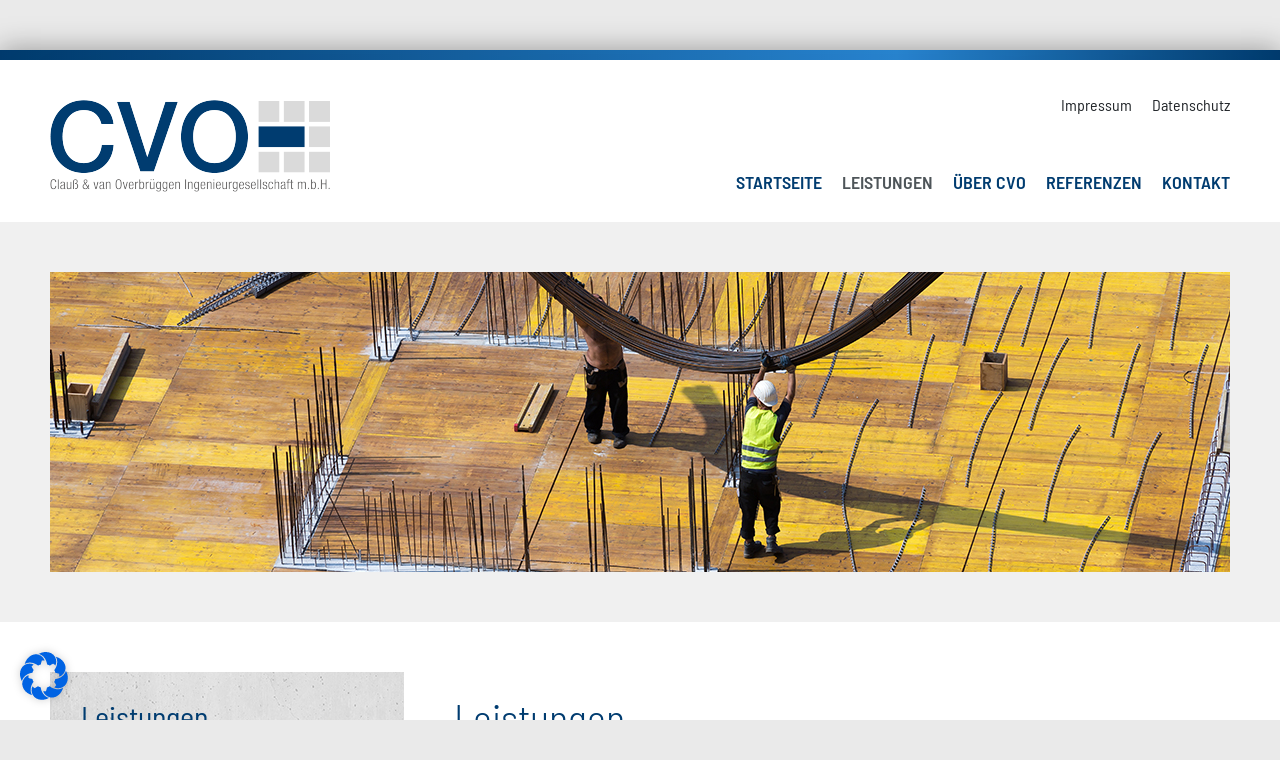

--- FILE ---
content_type: text/css
request_url: https://www.cvo-statik.de/wp-content/themes/cvo-statik/style.css
body_size: 58046
content:
/*
Theme Name: CVO Statik
Theme URI: http://www.cvo-statik.de/
Author: SIGN+DESIGN Werbeagentur
Author URI: https://www.signunddesign.com/
Description: Wozu lange um den „heißen Brei“ reden: Unser Ziel ist Ihr Erfolg! Denn nur erfolgreiche Kunden sind auf Dauer glückliche Kunden. Und um Sie glücklich zu machen, richten wir unsere Energie auf Ihren stimmigen Auftritt und die Entwicklung zielführender Kommunikationsmaßnahmen. Werbung darf bei uns Spaß machen und ist trotzdem niemals Selbstzweck. Was zählt ist Ihr Erfolg! Die Früchte unserer Bemühungen: treue, langjährige Kunden und zahlreiche Weiterempfehlungen – mit ein Grund dafür, dass viele unserer Kunden aus dem Bereich Immobilien stammen. Und hier liegt auch seit über 20 Jahren ein Schwerpunkt unserer Arbeit.
Version: 2.1
*/@charset "UTF-8";

/*Global Reset*/
body,html,h1,h2,h3,h4,h5,h6,p,ul,ol,li{padding:0;margin:0;}
body,html{overflow-x:hidden;width:100%;-webkit-font-smoothing:antialiased;-webkit-overflow-scrolling:touch;}
article,aside,details,figcaption,figure,footer,header,hgroup,menu,nav,section{display:block;}
a{outline:none !important;text-decoration:none;}
ol,ul,li{list-style:none;}
p {cursor:text;}
img{-ms-interpolation-mode:bicubic; vertical-align: bottom;}

/* Globals */
.cf {zoom:1;}
.cf:before,
.cf:after {content:""; display:table;}
.cf:after {clear:both;}

/* barlow-semi-condensed-300 - latin */
@font-face {
	font-family: 'Barlow Semi Condensed';
	font-style: normal;
	font-weight: 300;
	src: url('assets/fonts/barlow-semi-condensed-v14-latin-300.eot'); /* IE9 Compat Modes */
	src: local(''),
	url('assets/fonts/barlow-semi-condensed-v14-latin-300.eot?#iefix') format('embedded-opentype'), /* IE6-IE8 */
	url('assets/fonts/barlow-semi-condensed-v14-latin-300.woff2') format('woff2'), /* Super Modern Browsers */
	url('assets/fonts/barlow-semi-condensed-v14-latin-300.woff') format('woff'), /* Modern Browsers */
	url('assets/fonts/barlow-semi-condensed-v14-latin-300.ttf') format('truetype'), /* Safari, Android, iOS */
	url('assets/fonts/barlow-semi-condensed-v14-latin-300.svg#BarlowSemiCondensed') format('svg'); /* Legacy iOS */
}
/* barlow-semi-condensed-regular - latin */
@font-face {
	font-family: 'Barlow Semi Condensed';
	font-style: normal;
	font-weight: 400;
	src: url('assets/fonts/barlow-semi-condensed-v14-latin-regular.eot'); /* IE9 Compat Modes */
	src: local(''),
	url('assets/fonts/barlow-semi-condensed-v14-latin-regular.eot?#iefix') format('embedded-opentype'), /* IE6-IE8 */
	url('assets/fonts/barlow-semi-condensed-v14-latin-regular.woff2') format('woff2'), /* Super Modern Browsers */
	url('assets/fonts/barlow-semi-condensed-v14-latin-regular.woff') format('woff'), /* Modern Browsers */
	url('assets/fonts/barlow-semi-condensed-v14-latin-regular.ttf') format('truetype'), /* Safari, Android, iOS */
	url('assets/fonts/barlow-semi-condensed-v14-latin-regular.svg#BarlowSemiCondensed') format('svg'); /* Legacy iOS */
}
/* barlow-semi-condensed-600 - latin */
@font-face {
	font-family: 'Barlow Semi Condensed';
	font-style: normal;
	font-weight: 600;
	src: url('assets/fonts/barlow-semi-condensed-v14-latin-600.eot'); /* IE9 Compat Modes */
	src: local(''),
	url('assets/fonts/barlow-semi-condensed-v14-latin-600.eot?#iefix') format('embedded-opentype'), /* IE6-IE8 */
	url('assets/fonts/barlow-semi-condensed-v14-latin-600.woff2') format('woff2'), /* Super Modern Browsers */
	url('assets/fonts/barlow-semi-condensed-v14-latin-600.woff') format('woff'), /* Modern Browsers */
	url('assets/fonts/barlow-semi-condensed-v14-latin-600.ttf') format('truetype'), /* Safari, Android, iOS */
	url('assets/fonts/barlow-semi-condensed-v14-latin-600.svg#BarlowSemiCondensed') format('svg'); /* Legacy iOS */
}

html {background: url("assets/bg-wall.png") #eaeaea; background-position: 50% 15px; background-repeat: repeat-x;}
body { width: 100%; max-width: 1280px; margin: 50px auto; display: block; background: #fff; font-family: 'Barlow Semi Condensed', sans-serif; font-weight:300; font-size:18px; line-height:1.5em; color: #333333; box-shadow: 0px 0px 27px 1px rgba(0,0,0,0.34);}

input,
textarea{}
hr{border:none;height:1px;background:#ddd; margin:0 0 50px 0;}

a{color: #003c70;}
a:hover{text-decoration:none;}
ul,
ol,
p {margin-bottom: 1.5em; }

h1{color: #003c70; font-size:40px; margin:0 0 1em 0; font-weight: 300; line-height: 1em;}
h2{color: #003c70; font-size:30px; margin:0 0 1em 0;}
h3{color: #003c70; font-size:30px; margin:0 0 1em 0; font-weight: 400;}

.wrp {width: 100%; max-width:1180px; margin:auto; position:relative;}

header {position: relative; }

.topbar {width: 100%; max-width: 1280px; height: 10px; background: -moz-linear-gradient(left, #003c70 0%, #2989d8 70%, #003c70 100%); background: -webkit-linear-gradient(left, #003c70 0%,#2989d8 70%,#003c70 100%); background: linear-gradient(to right, #003c70 0%,#2989d8 70%,#003c70 100%); filter: progid:DXImageTransform.Microsoft.gradient( startColorstr='#003c70', endColorstr='#003c70',GradientType=1 );}

.stage {width: 100%; padding: 50px 0; background: #f0f0f0;}
.stage .stage-img {box-sizing: border-box; background-repeat: no-repeat; background-size: cover; background-position: center; height: 300px; overflow: hidden; width: 100%;}
.stick_top {transition: all .3s ease-in-out;}


html.scrolled .stick_top {position: fixed; top: 0; z-index: 20; width: 100%; transition: all .3s ease-in-out;}

.ipadding {padding: 0 20px; box-sizing: border-box;}

@media (max-width: 1280px){
	.wrp { padding: 0 50px; box-sizing: border-box; max-width: none;}
}

@media (max-width: 1024px){
	body {margin: 0 auto;}
}

@media (max-width: 1000px){
	.wrp {padding: 18px 20px!important;}
	.stage .stage-img {padding: 0;}
}

@media (max-width: 767px){
	.stage .stage-img {padding: 20px 0;}
}


/* ########## Mainnav ########## */
#mainnav{width: 100%; background:#fff; max-width:1280px; box-shadow:0 0 150px rgba(0,0,0,0.1); transition: all .3s ease-in-out; height:162px; box-sizing: border-box;}
#mainnav .wrp {padding:40px 0 30px 0;}
#mainnav a.logo{width: 280px; float:left; display:block; -webkit-transform:translateX(-10px); transform:translateX(-10px); transition: all .3s ease-in-out;}
#mainnav a.logo img{width:100%;height:auto;}
@media (max-width:1700px){
	#mainnav{left:0;right:0;margin:0;width:100%;}
}
@media (min-width: 1001px){
	#mainnav ul.cf.infonav {padding: 0; position: absolute; top: 20px; right: 0; transition: all .3s ease;}
	#mainnav ul.cf.infonav > li > a{ display:block; color: #212529; padding:10px; line-height:30px; -webkit-transition: color .2s ease-in-out; transition:color .2s ease-in-out; text-transform: none; font-weight: 500!important; font-size: 16px;}
	html.scrolled #mainnav ul.cf.infonav {opacity: 0;}
	html.scrolled #mainnav .wrp {padding:17px 0 30px 0;}
	#mainnav ul {margin: 0; }
	#mainnav ul.cf li.back{display:none;}

	#mainnav ul.cf { position: absolute; bottom: 15px; right: 0; padding-left: 25px; transform:translateX(10px); transition: all .3s ease-in-out; box-sizing: border-box;}
	html.scrolled #mainnav ul.cf {position: absolute; position: absolute; bottom: 40px; right: 0;}

	#mainnav ul.cf > li{float:left;}
	#mainnav ul.cf > li > a{display:block; color: #003c70; padding:10px; line-height:30px; -webkit-transition: color .2s ease-in-out; transition:color .2s ease-in-out; text-transform: uppercase; font-weight: 600!important; font-size: 18px;}
	#mainnav ul.cf > li > a:hover, #mainnav ul.cf > li.current-menu-item > a{color: #4e5559;}
	#mainnav ul.cf > li > ul{display:none;}
	#mainnav ul.cf > li:hover > ul{display:block;}
	#mainnav .mobile{display:none;}
	html.scrolled #mainnav {height: 100px; display: flex; align-items: center; transition: all .3s ease-in-out;}
	html.scrolled #mainnav a.logo{ padding:10px; width:150px;}
	html.scrolled .stage {margin-top: 172px;}
}
@media (max-width: 1280px) {
	#mainnav ul.cf,
	#mainnav ul.cf.infonav {right: 50px;}
}

@media (min-width: 1000px) and (max-width: 1280px) {
	#mainnav a.logo {padding-left: 60px;}
}

@media (max-width: 1000px){
	html.mainnav-open .infonav {display: none;}
	#mainnav a.logo{width:150px;}
	#mainnav .mainnav{position:fixed;z-index:3;top:0;right:0;bottom:0;width:400px;background:#fff;-webkit-transform:translateX(100%);transform:translateX(100%);-webkit-transition:-webkit-transform .3s ease-in-out, box-shadow .7s ease-in-out;transition:transform .3s ease-in-out, box-shadow .7s ease-in-out;overflow-y:scroll;-webkit-overflow-scrolling:touch;}
	#mainnav{height:80px;}
	body.withtopbar #mainnav{height:120px;}
	#toggle-mainnav{width:50px;height:50px;background: #003c70;position:fixed; top:22px; right:5%; z-index:4; border-radius:3px;cursor:pointer;-webkit-transition:right .3s ease-in-out, top .3s ease-in-out;transition:right .3s ease-in-out, top .3s ease-in-out;}
	body.withtopbar #toggle-mainnav{top:55px;}
	html.mainnav-open body.withtopbar #toggle-mainnav{top:15px;}
	html.mainnav-open #toggle-mainnav{right:15px; top: 16px!important;}
	html.mainnav-open, html.mainnav-open body{overflow:hidden;}
	html.mainnav-open #mainnav .mainnav{-webkit-transform:none;transform:none;box-shadow:0 0 150px rgba(0,0,0,0.3);}
	#mainnav ul.cf{margin-top:80px;border-top:1px solid #eee;}
	#mainnav .mainnav.hidden{overflow:hidden;pointer-events:none;}
	#mainnav ul.cf > li > ul{position:fixed;top:0;z-index:2;right:0;bottom:0;width:380px;background:#fff;padding-top:80px;-webkit-transform:translateX(100%);transform:translateX(100%);-webkit-transition:-webkit-transform .3s ease-in-out, box-shadow .3s ease-in-out;transition:transform .3s ease-in-out, box-shadow .3s ease-in-out;overflow-y:scroll;-webkit-overflow-scrolling:touch;}
	#mainnav ul.cf > li.open > ul{-webkit-transform:none;transform:none;box-shadow:0 0 50px rgba(0,0,0,0.3);pointer-events:auto;}
	#mainnav ul.cf li a{display:block;color:#555;padding:10px 20px;border-bottom:1px solid #eee;}
	#mainnav ul.cf li.back a{background:#eee;padding:5px 0 5px 30px;text-transform:uppercase;font-weight:bold;font-size:13px;position:relative;border-bottom-color:#ddd;border-top:1px solid #ddd;}
	#mainnav ul.cf li.back a:before{content:'';position:absolute;top:50%;left:15px;border:4px solid transparent;border-right-color:#555;width:0;height:0;margin-top:-4px;}
	#mainnav ul.cf > li.menu-item-has-children > a{position:relative;}
	#mainnav ul.cf > li.menu-item-has-children > a:before{content:'';position:absolute;top:50%;right:5%;border:4px solid transparent;border-left-color:#555;width:0;height:0;margin-top:-4px;}
	#mainnav ul.cf li a:hover{background:#f9f9f9;}
	#mainnav ul.cf li.back a:hover{background:#e9e9e9;}
	#mainnav-overlay{position:fixed;z-index:2;top:0;right:0;bottom:0;left:0;background:rgba(0,0,0,0);cursor:pointer;-webkit-transform:translateX(-100%);transform:translateX(-100%);-webkit-transition:-webkit-transform 0s .5s, background .2s ease-in-out;transition:transform 0s .5s, background .2s ease-in-out;}
	html.mainnav-open #mainnav-overlay{-webkit-transform:none;transform:none;background:rgba(0,0,0,0.8);-webkit-transition:-webkit-transform 0s, background .5s ease-in-out;transition:transform 0s, background .5s ease-in-out;}
	#mainnav .mobile{display:block;}
	#mainnav .buttons{position:fixed;top:15px;right:73px;z-index:5;}
	#mainnav .head{opacity:0;position:fixed;background:#fff;top:0;right:0;height:80px;width:400px;z-index:4;padding:15px 0 0 20px;box-sizing:border-box;box-shadow:0 0 10px rgba(0,0,0,0.1);font-size:24px;font-weight:300;line-height:50px;-webkit-transition:opacity .7s ease-in-out;transition:opacity .7s ease-in-out;}
	html.mainnav-open #mainnav .head{opacity:1;}
	#mainnav .buttons a{opacity:0;display:block;width:50px;height:50px;background:#eee;float:left;margin-left:8px;border-radius:3px;}
	#mainnav .buttons a:nth-child(1) svg{display:block;width:26px;height:26px;margin:12px;}
	#mainnav .buttons a:nth-child(2) svg{display:block;width:30px;height:30px;margin:10px;}
	#mainnav .buttons a:nth-child(2){-webkit-transition:opacity .5s .3s ease-in-out;transition:opacity .5s .3s ease-in-out;}
	#mainnav .buttons a:nth-child(1){-webkit-transition:opacity .5s .5s ease-in-out;transition:opacity .5s .5s ease-in-out;}
	html.mainnav-open #mainnav .buttons a{opacity:1;}
	#mainnav .contact{padding:20px 15px 20px 20px;font-size:16xpx;line-height:20px;}
	#mainnav .contact p{margin:10px 0;}
	#mainnav .contact a{color:#555;border-bottom:1px solid #ddd;}
}
@media (max-width: 470px){
	#mainnav .head, #mainnav .mainnav{width:350px;}
	#mainnav ul.cf > li > ul{width:335px;}
}
#toggle-mainnav .icon{width:40px;height:40px;display:block;cursor:pointer;position:relative;margin:5px;}
#toggle-mainnav .icon:before, html.mainnav-open #toggle-mainnav .icon:before{content:'';position:absolute;top:50%;margin-top:-1px;width:40px;height:2px;border-radius:2px;background:#fff;}
#toggle-mainnav .icon:before{-webkit-animation:animationOneReverse 1s ease forwards;animation:animationOneReverse 1s ease forwards;}
@-webkit-keyframes animationOneReverse{0%{-webkit-transform:rotate(315deg);transform:rotate(315deg);}25%{-webkit-transform:rotate(360deg);transform:rotate(360deg);}50%,100%{-webkit-transform:rotate(0deg);transform:rotate(0deg);}}
@keyframes animationOneReverse{0%{-webkit-transform:rotate(315deg);transform:rotate(315deg);}25%{-webkit-transform:rotate(360deg);transform:rotate(360deg);}50%,100%{-webkit-transform:rotate(0deg);transform:rotate(0deg);}}
html.mainnav-open #toggle-mainnav .icon:before{-webkit-animation:animationOne 1s ease forwards;animation:animationOne 1s ease forwards;}
@-webkit-keyframes animationOne{0%,50%{-webkit-transform:rotate(0deg);transform:rotate(0deg);}75%{-webkit-transform:rotate(360deg);transform:rotate(360deg);}100%{-webkit-transform:rotate(315deg);transform:rotate(315deg);}}
@keyframes animationOne{0%,50%{-webkit-transform:rotate(0deg);transform:rotate(0deg);}75%{-webkit-transform:rotate(360deg);transform:rotate(360deg);}100%{-webkit-transform:rotate(315deg);transform:rotate(315deg);}}
#toggle-mainnav .icon:after, html.mainnav-open #toggle-mainnav .icon:after{content:'';position:absolute;top:50%;margin-top:-1px;width:40px;height:2px;border-radius:2px;background:#fff;}
#toggle-mainnav .icon:after{-webkit-animation:animationTwoReverse 1s ease forwards;animation:animationTwoReverse 1s ease forwards;}
@-webkit-keyframes animationTwoReverse{0%{-webkit-transform:rotate(405deg);transform:rotate(405deg);}25%{-webkit-transform:rotate(450deg);transform:rotate(450deg);}50%,100%{-webkit-transform:rotate(0deg);transform:rotate(0deg);}}
@keyframes animationTwoReverse{0%{-webkit-transform:rotate(405deg);transform:rotate(405deg);}25%{-webkit-transform:rotate(450deg);transform:rotate(450deg);}50%,100%{-webkit-transform:rotate(0deg);transform:rotate(0deg);}}
html.mainnav-open #toggle-mainnav .icon:after{-webkit-animation:animationTwo 1s ease forwards;animation:animationTwo 1s ease forwards;}
@-webkit-keyframes animationTwo{0%,50%{-webkit-transform:rotate(0deg);transform:rotate(0deg);}75%{-webkit-transform:rotate(450deg);transform:rotate(450deg);}100%{-webkit-transform:rotate(405deg);transform:rotate(405deg);}}
@keyframes animationTwo{0%,50%{-webkit-transform:rotate(0deg);transform:rotate(0deg);}75%{-webkit-transform:rotate(450deg);transform:rotate(450deg);}100%{-webkit-transform:rotate(405deg);transform:rotate(405deg);}}
.burger:before{content:'';position:absolute;top:8px;width:40px;height:2px;border-radius:2px;background:#fafafa;-webkit-animation:animationBurgerTopReverse 1s ease forwards;animation:animationBurgerTopReverse 1s ease forwards;}
@-webkit-keyframes animationBurgerTopReverse{0%,50%{-webkit-transform:translateY(11px);transform:translateY(11px);opacity:0;}51%{-webkit-transform:translateY(11px);transform:translateY(11px);opacity:1;}100%{-webkit-transform:translateY(0px);transform:translateY(0px);opacity:1;}}
@keyframes animationBurgerTopReverse{0%,50%{-webkit-transform:translateY(11px);transform:translateY(11px);opacity:0;}51%{-webkit-transform:translateY(11px);transform:translateY(11px);opacity:1;}100%{-webkit-transform:translateY(0px);transform:translateY(0px);opacity:1;}}
html.mainnav-open .burger:before{-webkit-animation:animationBurgerTop 1s ease forwards;animation:animationBurgerTop 1s ease forwards;}
@-webkit-keyframes animationBurgerTop{0%{-webkit-transform:translateY(0px);transform:translateY(0px);opacity:1;}50%{-webkit-transform:translateY(11px);transform:translateY(11px);opacity:1;}51%,100%{-webkit-transform:translateY(11px);transform:translateY(11px);opacity:0;}}
@keyframes animationBurgerTop{0%{-webkit-transform:translateY(0px);transform:translateY(0px);opacity:1;}50%{-webkit-transform:translateY(11px);transform:translateY(11px);opacity:1;}51%,100%{-webkit-transform:translateY(11px);transform:translateY(11px);opacity:0;}}
.burger:after{content:'';position:absolute;bottom:8px;width:40px;height:2px;border-radius:2px;background:#fafafa;-webkit-animation:animationBurgerBottomReverse 1s ease forwards;animation:animationBurgerBottomReverse 1s ease forwards;}
@-webkit-keyframes animationBurgerBottomReverse{0%,50%{-webkit-transform:translateY(-12px);transform:translateY(-12px);opacity:0;}51%{-webkit-transform:translateY(-12px);transform:translateY(-12px);opacity:1;}100%{-webkit-transform:translateY(0px);transform:translateY(0px);opacity:1;}}
@keyframes animationBurgerBottomReverse{0%,50%{-webkit-transform:translateY(-12px);transform:translateY(-12px);opacity:0;}51%{-webkit-transform:translateY(-12px);transform:translateY(-12px);opacity:1;}100%{-webkit-transform:translateY(0px);transform:translateY(0px);opacity:1;}}
html.mainnav-open .burger:after{-webkit-animation:animationBurgerBottom 1s ease forwards;animation:animationBurgerBottom 1s ease forwards;}
@-webkit-keyframes animationBurgerBottom{0%{-webkit-transform:translateY(0px);transform:translateY(0px);opacity:1;}50%{-webkit-transform:translateY(-12px);transform:translateY(-12px);opacity:1;}51%,100%{-webkit-transform:translateY(-12px);transform:translateY(-12px);opacity:0;}}
@keyframes animationBurgerBottom{0%{-webkit-transform:translateY(0px);transform:translateY(0px);opacity:1;}50%{-webkit-transform:translateY(-12px);transform:translateY(-12px);opacity:1;}51%,100%{-webkit-transform:translateY(-12px);transform:translateY(-12px);opacity:0;}}


/* ########## Content ########## */
.main {background: #fff; padding: 50px;}
.main .content {width:100%; }
.main .content li {list-style-type: disc; margin-left: 25px;}
.main .content.withsidebar { width: 70%; float: right; padding-left: 50px; box-sizing: border-box; margin-top: 25px;}
.main .sidebar{ width:30%; float:left; background: url("assets/sidebar-bg.jpg"); padding: 31px; background-size: cover; box-sizing: border-box;}
.main .sidebar li {list-style-type: disc; margin-left: 35px;}

/* Responsive */
@media (max-width: 1024px){
	.main .content.withsidebar {width:100%;float:none; padding: 0;}
	.main .sidebar{display:none;}
}


/* ########## Footer ########## */
.footer{background: #f2f2f2;}
.footer .footer_logo{margin: 70px 0; }
.footer .footer_logo img {margin: 0 auto; width: 183px; display: block;}
.footer .footernav-wrp {width: 100%;}
.footer .footernav-wrp a {color: #003c70; -webkit-transition: color .3s ease-in-out; transition:color .3s ease-in-out;}
.footer .footernav-wrp a:hover{color: rgba(78, 85, 89, 0.7);}
.footer .footernav-wrp {width: 100%; position: relative;}
.footer .footernav-wrp ul{text-align: center; position: absolute; left: 50%; transform: translateX(-50%);}
.footer .footernav-wrp ul li{float:left;}
.footer .footernav-wrp ul li a{display:block;text-transform: none; font-size: 18px; font-weight: 400;padding:0 0 0 16px;}
.footer .text{clear:right; font-size:12px; margin:50px 0 70px 0; text-align: center;}
/* Responsive */
@media (max-width: 1000px){
	#footer .logo,
	#footer ul,
	#footer ul li,
	#footer .text{float:none;}
}

@media (max-width: 889px) {
	.footer .footernav-wrp ul {display: none;}
}

/* ########## Text ########## */
.section.text {margin-bottom: calc(50px - 1.5em);}


/* ########## Text+Text ########## */
.section.texttext {margin-bottom: calc(50px - 1.5em);}
.section.texttext .col_left{float:left;width:47.5%;}
.section.texttext .col_right{float:right;width:47.5%;}

/* Responsive */
@media (max-width: 800px){
	.section.texttext .col_left,
	.section.texttext .col_right{float:none;width:100%;}
}

/* ########## Text+Text+Text ########## */
.section.texttexttext {margin-bottom:calc(50px - 1.5em); }
.section.texttexttext .col_left {float:left;width:31%; margin: 0 3.5% 0 0;}
.section.texttexttext .col_center {float:left;width:31%; margin: 0 3.5% 0 0;}
.section.texttexttext .col_right {float:right;width:31%;}

/* Responsive */
@media (max-width: 800px){
	.section.texttexttext .col_left,
	.section.texttexttext .col_center,
	.section.texttexttext .col_right{float:none;width:100%;}
}

/* ########## Referenzen ########## */

.teaser-wrapper .teaserbox {height: 200px; width: 16.8%; background: #003c70; float: left; margin-right: 4%; position: relative; transition: all .3s ease-out; margin-bottom: 50px;}
.teaser-wrapper .teaserbox:nth-child(5n+5) {margin-right: 0;}
.teaser-wrapper .teaserbox span {color: #fff; position: absolute; top: 50%; left: 50%; transform: translate(-50%, -50%); font-size: 18px; font-weight: normal; text-align: center; padding: 10px; box-sizing: border-box;}

.teaser-wrapper .teaserbox:nth-child(1) {background: #003c70;}
.teaser-wrapper .teaserbox:nth-child(2) {background: rgba(0, 60, 112, 0.95);}
.teaser-wrapper .teaserbox:nth-child(3) {background: rgba(0, 60, 112, 0.90);}
.teaser-wrapper .teaserbox:nth-child(4) {background: rgba(0, 60, 112, 0.85);}
.teaser-wrapper .teaserbox:nth-child(5) {background: rgba(0, 60, 112, 0.80);}

.teaser-wrapper .teaserbox:hover {background: rgba(0, 11, 29, 0.75);}

.teaser-wrapper.fourcol .teaserbox {height: 170px!important;}
.teaser-wrapper.fourcol .teaserbox:nth-child(1) {background: #003c70;}
.teaser-wrapper.fourcol .teaserbox:nth-child(2) {background: rgba(0, 60, 112, 0.95);}
.teaser-wrapper.fourcol .teaserbox:nth-child(3) {background: rgba(0, 60, 112, 0.90);}
.teaser-wrapper.fourcol .teaserbox:nth-child(4) {background: rgba(0, 60, 112, 0.85);}
.teaser-wrapper.fourcol .teaserbox:nth-child(5) {background: rgba(0, 60, 112, 0.80);}

.teaser-wrapper.fourcol .teaserbox {height: 200px; width: 22%; background: #003c70; float: left; margin-right: 4%; position: relative; transition: all .3s ease-out; margin-bottom: 50px;}
.teaser-wrapper.fourcol .teaserbox:hover {background: rgba(0, 11, 29, 0.75);}
.teaser-wrapper.fourcol .teaserbox:nth-child(4n+4) {margin-right: 0;}
.teaser-wrapper.fourcol .teaserbox span {color: #fff; position: absolute; top: 50%; left: 50%; transform: translate(-50%, -50%); font-size: 18px; font-weight: normal; text-align: center; padding: 10px; box-sizing: border-box;}



@media (max-width: 1200px){
    .teaser-wrapper .teaserbox {width: 30.6666%;}
    .teaser-wrapper .teaserbox:nth-child(4n+4) {margin-right: 4%;}
    .teaser-wrapper .teaserbox:nth-child(3n+3) {margin-right: 0;}

    .teaser-wrapper.fourcol .teaserbox {width: 48%;}
    .teaser-wrapper.fourcol .teaserbox:nth-child(3n+3) {margin-right: 4%;}
    .teaser-wrapper.fourcol .teaserbox:nth-child(2n+2) {margin-right: 0;}
}

@media (max-width: 500px){
    .teaser-wrapper .teaserbox {width: 48%;}
    .teaser-wrapper .teaserbox:nth-child(3n+3) {margin-right: 4%;}
    .teaser-wrapper .teaserbox:nth-child(2n+2) {margin-right: 0;}
}

.section.referenzen {position: relative;}
.section.referenzen .txt-wrp {position: absolute; left: 270px;}
.section.referenzen .txt-wrp h3 {margin-bottom: 15px; line-height: 35px;}
.section.referenzen .ref-gal {display: flex; align-items: flex-end;}
.section.referenzen .ref-gal li {list-style-type: none; float: left; width: 80px; height: 80px; vertical-align: bottom;}
.section.referenzen .ref-gal li a img {width: 100%; height: 100%;}
.section.referenzen .ref-gal li:first-child {height: 250px; width: 250px; margin-left: 0;}


/* Responsive */

@media (max-width: 700px){
	.section.referenzen .txt-wrp {position: static;}
}

@media (max-width: 800px){
	.icon_text_box {float:none;width:100%;}
	.icon_text_box p {margin-bottom: 1.5em;}
	.icon_teaser h1 {line-height: 1.5em;}
}

@media (max-width: 500px){
	.section.referenzen .ref-gal li {width: 50px; height: 50px;}
	.section.referenzen .ref-gal li:first-child {height: 200px; width: 200px;}
}

/* ########## Image ########## */
.section.image {margin-bottom: 50px;}
.section.image img{display:block;width:100%;height:auto;}

/* ########## Image Slider ########## */
.section.imageslider {margin-bottom: 50px;}
.section.imageslider .rslides_tabs{margin-top:8px;}
.section.imageslider .rslides_tabs li{display:inline-block;}
.section.imageslider .rslides_tabs li a{font-size:0;margin:0 8px 0 0;height:6px;width:40px;background:#ddd;display:block;-webkit-transition:background .3s ease-in-out;transition:background .3s ease-in-out;}
.section.imageslider .rslides_tabs li.rslides_here a{background:#f2920d;-webkit-transition:background .6s ease-in-out;transition:background .6s ease-in-out;}


/* ########## Galerie ########## */
.section.gallery {margin-bottom: calc(50px - 1%);}
.section.gallery .fresco-gallery li{float:left;background:#333;width:11.625%;box-sizing:border-box;position:relative;border-right:1px solid #fff; margin: 0 1% 1% 0; list-style-type: none;}
.section.gallery .fresco-gallery li:nth-child(8n+8) {margin: 0 0 1%  0;}
.section.gallery.halfwidth .fresco-gallery li{width:15.8333333333333%;}
.section.gallery.halfwidth .fresco-gallery li:nth-child(6n+6) {margin: 0 0 1% 0;}
.section.gallery.halfwidth .fresco-gallery li:nth-child(8n+8) {margin: 0 1% 1% 0;}
.section.gallery .fresco-gallery li img{display:block;width:100%;height:auto;}
.section.gallery .fresco-gallery li:after{content:'';display:block;-webkit-transition:background .2s ease-in-out;transition:background .2s ease-in-out;position:absolute;top:0;right:0;bottom:0;left:0;background:rgba(10,10,10,0);z-index:2;pointer-events:none;}
.section.gallery .fresco-gallery li:hover:after{background:rgba(10,10,10,0.2);}
@media (max-width: 1024px){
	.section.gallery .fresco-gallery li{width:15.8333333333333%;}
	.section.gallery .fresco-gallery li:nth-child(6n+6) {margin: 0 0 1% 0;}
	.section.gallery .fresco-gallery li:nth-child(8n+8) {margin: 0 1% 1% 0;}
}
@media (max-width: 720px){
	.section.gallery .fresco-gallery li{width:19.2%;}
	.section.gallery .fresco-gallery li:nth-child(6n+6) {margin: 0 1% 1% 0;}
	.section.gallery .fresco-gallery li:nth-child(5n+5) {margin: 0 0 1% 0;}
}
@media (max-width: 620px){
	.section.gallery .fresco-gallery li{width:24.25%;}
	.section.gallery .fresco-gallery li:nth-child(5n+5) {margin: 0 1% 1% 0;}
	.section.gallery .fresco-gallery li:nth-child(4n+4) {margin: 0 0 1% 0;}
}
@media (max-width: 480px){
	.section.gallery .fresco-gallery li{width:32.66666666666667%;}
	.section.gallery .fresco-gallery li:nth-child(4n+4) {margin: 0 1% 1% 0;}
	.section.gallery .fresco-gallery li:nth-child(3n+3) {margin: 0 0 1% 0;}
}
@media (max-width: 380px){
	.section.gallery .fresco-gallery li{width:49.5%;}
	.section.gallery .fresco-gallery li:nth-child(3n+3) {margin: 0 1% 1% 0;}
	.section.gallery .fresco-gallery li:nth-child(2n+2) {margin: 0 0 1% 0;}
}

/* ########## oEmbed ########## */
.section.embed {margin-bottom: 50px;}
.section.embed .respo-video{position: relative; padding-bottom: 56.25%;	padding-top: 0; margin-bottom: 30px;	height: 0;overflow: hidden;}
.section.embed .respo-video iframe {position: absolute; top: 0; left: 0; width: 100%;	height: 100%;}

/* ########## Maps ########## */
.section.maps {margin-bottom: 50px;}
.section.maps .acf-map {width: 100%; height: 400px; }
.section.maps .acf-map img {max-width: inherit !important;}

/* ########## Accordion ########## */
.section.accordion {margin-bottom: 50px;}
.section.accordion .item-accordion-head {cursor: pointer; background: #f2f2f2; padding: 10px; box-sizing: border-box; border-radius: 3px;}
.section.accordion .item-accordion-btn {width: 26px; height: 26px; background: #d7d7d7; float: right; margin: 0; cursor: pointer; position: relative;}
.section.accordion .item-accordion-btn:before {content: '-'; color: #fff; position: absolute; width: 26px; height: 26px; text-align: center; line-height: 22px; font-size: 24px;}
.section.accordion .item-accordion {margin-bottom: 5px; }
.section.accordion .item-accordion.hidden .item-accordion-btn:before {content: '+'; line-height: 26px;}
.section.accordion .item-accordion.active .item-accordion-btn:before {content: '-'; line-height: 22px; }
.section.accordion .item-accordion.hidden.active .item-accordion-btn:before {content: '-'; line-height: 22px;}
.section.accordion .item-accordion.hidden .item-accordion-content {display: none;}
.section.accordion .item-accordion .item-accordion-content {padding: 1.5em 1.5em 0 1.5em;}

/* ########## Blog ########## */
article.singlepost {}
article.singlepost .post-image {}
article.singlepost .post-image img {width: 100%; height: auto;}


/* ########## Contact Form 7 ########## */
.wpcf7 input,
.wpcf7 textarea{display:block;box-sizing:border-box;width:100%;border:1px solid #ddd;border-radius:2px;padding:5px 10px;outline:none;-webkit-transition:border-color .1s ease-in-out;transition:border-color .1s ease-in-out;}
.wpcf7 input:focus, .wpcf7 textarea:focus{border-color:#aaa;}
.wpcf7 textarea{resize:vertical;height:180px;min-height:120px;max-height:350px;}
.wpcf7 .fieldwrap{margin:0.7em 0;}
.wpcf7 label span.mdtry{color: #003c70;}
.wpcf7 input[type=submit]{background: #003c70;color:#fff;width:auto;cursor:pointer;display:inline-block;border-color: #003c70;}
.wpcf7 span.safe{display:inline-block;font-size:13px;color:#999;margin:0.8em 0 0.8em 2px;}
.wpcf7 .wpcf7-response-output.wpcf7-validation-errors{background:#fbebc8;border-color:#e4cc99;}
.wpcf7 .wpcf7-response-output{margin:1em 0 0 0;border:1px solid;padding:15px;line-height:1.4em;font-size:15px;}
.wpcf7 .wpcf7-not-valid-tip{font-size:11px;text-transform:uppercase;color: #003c70;}


/* ########## Plugins ########## */
/*! http://responsiveslides.com v1.55 by @viljamis */ .rslides{position:relative;list-style:none;overflow:hidden;width:100%;padding:0;margin:0}.rslides li{-webkit-backface-visibility:hidden;position:absolute;display:none;width:100%;left:0;top:0}.rslides li:first-child{position:relative;display:block;float:left}.rslides img{display:block;height:auto;float:left;width:100%;border:0}
/* Fresco */ .fr-overlay,.fr-window{position:fixed;top:0;left:0}.fr-box,.fr-overlay,.fr-overlay-background,.fr-page,.fr-pages,.fr-window{width:100%;height:100%}.fr-hovering-clickable .fr-container,.fr-side{cursor:pointer}.fr-overlay,.fr-overlay [class^=fr-],.fr-spinner,.fr-spinner [class^=fr-],.fr-window,.fr-window [class^=fr-]{box-sizing:border-box}.fr-overlay{z-index:99998}.fr-window{font:13px/20px "Lucida Sans","Lucida Sans Unicode","Lucida Grande",Verdana,Arial,sans-serif;transform:translateZ(0);z-index:99999}.fr-spinner{z-index:100000}.fr-overlay-background{float:left;background:#000;opacity:.9;filter:alpha(opacity=90)}.fr-overlay-ui-fullclick .fr-overlay-background{background:#292929;opacity:1;filter:alpha(opacity=100)}.fr-overlay.fr-mobile-touch,.fr-window.fr-mobile-touch{position:absolute;overflow:visible}.fr-measured{margin:0!important;min-width:0!important;min-height:0!important}.fr-box{position:absolute;top:0;left:0}.fr-pages{position:absolute;overflow:hidden;-webkit-user-select:none;-khtml-user-select:none;-moz-user-select:none;-ms-user-select:none;user-select:none}.fr-info,.fr-position-inside,.fr-position-outside{-webkit-text-size-adjust:none;text-size-adjust:none;-khtml-user-select:text}.fr-page{position:absolute}.fr-container{position:absolute;top:0;left:0;right:0;bottom:0;margin:0;padding:0;text-align:center}.fr-ui-inside .fr-container,.fr-ui-inside.fr-no-sides .fr-container{padding:20px}.fr-ui-outside .fr-container{padding:20px 82px}.fr-ui-outside.fr-no-sides .fr-container{padding:20px 48px}@media all and (max-width:700px) and (orientation:portrait),all and (orientation:landscape) and (max-height:700px){.fr-ui-inside .fr-container,.fr-ui-inside.fr-no-sides .fr-container{padding:12px}.fr-ui-outside .fr-container{padding:12px 72px}.fr-ui-outside.fr-no-sides .fr-container{padding:12px 48px}}@media all and (max-width:500px) and (orientation:portrait),all and (orientation:landscape) and (max-height:500px){.fr-ui-inside .fr-container,.fr-ui-inside.fr-no-sides .fr-container{padding:0}.fr-ui-outside .fr-container{padding:0 72px}.fr-ui-outside.fr-no-sides .fr-container{padding:0 48px}}.fr-ui-fullclick .fr-container,.fr-ui-fullclick.fr-no-sides .fr-container{padding:0}.fr-ui-fullclick.fr-type-video .fr-container{padding:0 62px}.fr-ui-fullclick.fr-no-sides.fr-type-video .fr-container{padding:48px 0}.fr-overflow-y .fr-container{padding-top:0!important;padding-bottom:0!important}.fr-content,.fr-content-background{position:absolute;top:50%;left:50%;overflow:visible}.fr-info,.fr-info-background{position:absolute;top:0;width:100%}.fr-content-element{float:left;width:100%;height:100%}.fr-content-background{background:#101010}.fr-info{left:0;color:#efefef;font-size:13px;line-height:20px;text-align:left;-webkit-user-select:text;-moz-user-select:text;-ms-user-select:text;user-select:text}.fr-position,.fr-position-text{color:#b3b3b3}.fr-info-background{left:0;height:100%;background:#000;line-height:1%;filter:none;opacity:1}.fr-ui-inside .fr-info-background{filter:alpha(opacity=80);opacity:.8;zoom:1}.fr-ui-outside .fr-info-background{background:#0d0d0d}.fr-content .fr-info{top:auto;bottom:0}.fr-info-padder{display:block;overflow:hidden;padding:12px;position:relative;width:auto}.fr-caption{width:auto;display:inline}.fr-position{float:right;line-height:21px;opacity:.99;position:relative;text-align:right;margin-left:15px;white-space:nowrap}.fr-position-inside,.fr-position-outside{position:absolute;bottom:0;right:0;margin:12px;width:auto;padding:2px 8px;border-radius:10px;font-size:11px;line-height:20px;text-shadow:0 1px 0 rgba(0,0,0,.4);display:none;overflow:hidden;white-space:nowrap;-webkit-user-select:text;-moz-user-select:text;-ms-user-select:text;user-select:text}.fr-close,.fr-side{-webkit-user-select:none;-moz-user-select:none}.fr-position-inside{border:0}.fr-position-background{position:absolute;top:0;left:0;width:100%;height:100%;background:#0d0d0d;filter:alpha(opacity=80);opacity:.8;zoom:1}.fr-position-inside .fr-position-text,.fr-position-outside .fr-position-text{float:left;position:relative;text-shadow:0 1px 1px rgba(0,0,0,.3);opacity:1}.fr-ui-outside .fr-position-outside{display:block}.fr-ui-outside .fr-info .fr-position{display:none}.fr-ui-inside.fr-no-caption .fr-position-inside{display:block}.fr-info .fr-stroke-top,.fr-ui-fullclick .fr-stroke,.fr-ui-inside.fr-no-caption .fr-caption,.fr-ui-outside.fr-has-caption .fr-content .fr-stroke-bottom,.fr-ui-outside.fr-no-caption .fr-info{display:none}.fr-info a,.fr-info a:hover{color:#ccc;border:0;background:0 0;text-decoration:underline}.fr-info a:hover{color:#eee}.fr-stroke{position:absolute;top:0;left:0;width:100%;height:1px}.fr-stroke-vertical{width:1px;height:100%}.fr-stroke-horizontal{padding:0 1px}.fr-stroke-right{left:auto;right:0}.fr-stroke-bottom{top:auto;bottom:0}.fr-stroke-color{float:left;width:100%;height:100%;background:rgba(255,255,255,.08)}.fr-info .fr-stroke-color{background:rgba(80,80,80,.3)}.fr-ui-fullclick .fr-content-background{box-shadow:none}.fr-side-hidden,.fr-thumbnails-disabled .fr-thumbnails{display:none!important}.fr-side{position:absolute;top:50%;width:54px;height:72px;margin:-36px 9px 0;user-select:none;zoom:1}.fr-side-previous{left:0}.fr-side-next{right:0;left:auto}.fr-side-disabled{cursor:default}.fr-close,.fr-thumbnail,.fr-thumbnail-overlay{cursor:pointer}.fr-side-button{float:left;width:100%;height:100%;margin:0;padding:0}.fr-side-button-background{position:absolute;top:0;left:0;width:100%;height:100%;background-color:#101010}.fr-side-button-icon{float:left;position:relative;height:100%;width:100%;zoom:1;background-position:50% 50%;background-repeat:no-repeat}@media all and (max-width:500px) and (orientation:portrait),all and (orientation:landscape) and (max-height:414px){.fr-side{width:54px;height:60px;margin:-30px 0 0}.fr-side-button{width:48px;height:60px;margin:0 3px}}.fr-close{position:absolute;width:48px;height:48px;top:0;right:0;user-select:none}.fr-close-background,.fr-close-icon{position:absolute;top:12px;left:12px;height:26px;width:26px;background-position:50% 50%;background-repeat:no-repeat}.fr-close-background{background-color:#000}.fr-thumbnails{position:absolute;overflow:hidden}.fr-thumbnails-horizontal .fr-thumbnails{width:100%;height:12%;min-height:74px;max-height:160px;bottom:0}.fr-thumbnails-vertical .fr-thumbnails{height:100%;width:10%;min-width:74px;max-width:160px;left:0}.fr-thumbnails,.fr-thumbnails *{-webkit-user-select:none;-khtml-user-select:none;-moz-user-select:none;-ms-user-select:none;user-select:none}.fr-thumbnails-wrapper{position:absolute;top:0;left:50%;height:100%}.fr-thumbnails-vertical .fr-thumbnails-wrapper{top:50%;left:0}.fr-thumbnails-slider{position:relative;width:100%;height:100%;float:left;zoom:1}.fr-thumbnails-slider-slide{position:absolute;top:0;left:0;height:100%}.fr-thumbnails-thumbs{float:left;height:100%;overflow:hidden;position:relative;top:0;left:0}.fr-thumbnails-slide{position:absolute;top:0;height:100%;width:100%}.fr-thumbnail-frame{position:absolute;zoom:1;overflow:hidden}.fr-thumbnail{position:absolute;width:30px;height:100%;left:50%;top:50%;zoom:1;margin:0 10px}.fr-ltIE9 .fr-thumbnail *{overflow:hidden;z-index:1;zoom:1}.fr-thumbnail-wrapper{position:relative;background:#161616;width:100%;height:100%;float:left;overflow:hidden;display:inline;z-index:0}.fr-thumbnail-active,.fr-thumbnail-active .fr-thumbnail-overlay{cursor:default}.fr-thumbnail-overlay,.fr-thumbnail-overlay-background,.fr-thumbnail-overlay-border{position:absolute;top:0;left:0;width:100%;height:100%;border-width:0;overflow:hidden;border-style:solid;border-color:transparent}.fr-ltIE9 .fr-thumbnail-overlay-border{border-width:0!important}.fr-thumbnail .fr-thumbnail-image{position:absolute;filter:alpha(opacity=85);opacity:.85;max-width:none}.fr-thumbnail-active:hover .fr-thumbnail-image,.fr-thumbnail:hover .fr-thumbnail-image{filter:alpha(opacity=99);opacity:.99}.fr-thumbnail-active .fr-thumbnail-image,.fr-thumbnail-active:hover .fr-thumbnail-image{filter:alpha(opacity=35);opacity:.35}.fr-thumbnail-loading,.fr-thumbnail-loading-background,.fr-thumbnail-loading-icon{position:absolute;top:0;left:0;width:100%;height:100%}.fr-thumbnail-loading-background{background-color:#161616;background-position:50% 50%;background-repeat:no-repeat;opacity:.8;position:relative;float:left}.fr-thumbnail-loading-icon{display:none}.fr-thumbnail-error .fr-thumbnail-image{position:absolute;top:0;left:0;width:100%;height:100%;background-color:#202020}.fr-thumbnails-side{float:left;height:100%;width:28px;margin:0 5px;position:relative;overflow:hidden}.fr-thumbnails-side-previous{margin-left:12px}.fr-thumbnails-side-next{margin-right:12px}.fr-thumbnails-vertical .fr-thumbnails-side{height:28px;width:100%;margin:10px 0}.fr-thumbnails-vertical .fr-thumbnails-side-previous{margin-top:20px}.fr-thumbnails-vertical .fr-thumbnails-side-next{margin-bottom:20px}.fr-thumbnails-side-button{position:absolute;top:50%;left:50%;margin-top:-14px;margin-left:-14px;width:28px;height:28px;cursor:pointer}.fr-thumbnails-side-button-background,.fr-thumbnails-side-button-icon{position:absolute;width:100%;height:100%;left:0;top:0}.fr-thumbnails-side-button-background{filter:alpha(opacity=80);opacity:.8;-moz-transition:background-color .2s ease-in;-webkit-transition:background-color .2s ease-in;transition:background-color .2s ease-in;background-color:#333;cursor:pointer;border-radius:4px}.fr-thumbnails-side-button:hover .fr-thumbnails-side-button-background{background-color:#3b3b3b}.fr-thumbnails-side-button-disabled *{cursor:default}.fr-thumbnails-side-button-disabled:hover .fr-thumbnails-side-button-background{background-color:#333}.fr-thumbnails-vertical .fr-thumbnail-frame,.fr-thumbnails-vertical .fr-thumbnails-side,.fr-thumbnails-vertical .fr-thumbnails-thumbs{clear:both}.fr-window-ui-fullclick .fr-thumbnails{background:#090909}.fr-window-ui-fullclick.fr-thumbnails-enabled.fr-thumbnails-horizontal .fr-info .fr-stroke-bottom,.fr-window-ui-fullclick.fr-thumbnails-enabled.fr-thumbnails-vertical .fr-info .fr-stroke-left{display:block!important}.fr-thumbnails-horizontal .fr-thumbnails-thumbs{padding:12px 5px}.fr-thumbnails-vertical .fr-thumbnails-thumbs{padding:5px 12px}.fr-thumbnails-measured .fr-thumbnails-thumbs{padding:0!important}@media all and (min-height:700px){.fr-thumbnails-horizontal .fr-thumbnails-thumbs{padding:16px 8px}.fr-thumbnails-horizontal .fr-thumbnails-side{margin:0 8px}.fr-thumbnails-horizontal .fr-thumbnails-side-previous{margin-left:16px}.fr-thumbnails-horizontal .fr-thumbnails-side-next{margin-right:16px}}@media all and (min-height:980px){.fr-thumbnails-horizontal .fr-thumbnails-thumbs{padding:20px 10px}.fr-thumbnails-horizontal .fr-thumbnails-side{margin:0 10px}.fr-thumbnails-horizontal .fr-thumbnails-side-previous{margin-left:20px}.fr-thumbnails-horizontal .fr-thumbnails-side-next{margin-right:20px}}@media all and (min-width:1200px){.fr-thumbnails-vertical .fr-thumbnails-thumbs{padding:8px 16px}.fr-thumbnails-vertical .fr-thumbnails-side{margin:0 8px}.fr-thumbnails-vertical .fr-thumbnails-side-previous{margin-top:16px}.fr-thumbnails-vertical .fr-thumbnails-side-next{margin-bottom:16px}}@media all and (min-width:1800px){.fr-thumbnails-vertical .fr-thumbnails-thumbs{padding:10px 20px}.fr-thumbnails-vertical .fr-thumbnails-side{margin:10px 0}.fr-thumbnails-vertical .fr-thumbnails-side-previous{margin-top:20px}.fr-thumbnails-vertical .fr-thumbnails-side-next{margin-bottom:20px}}@media all and (max-width:500px) and (orientation:portrait),all and (orientation:landscape) and (max-height:500px){.fr-thumbnails-horizontal .fr-thumbnails{display:none!important}}@media all and (max-width:700px) and (orientation:portrait),all and (orientation:landscape) and (max-height:414px){.fr-thumbnails-vertical .fr-thumbnails{display:none!important}}.fr-window-ui-fullclick .fr-close-outside,.fr-window-ui-fullclick .fr-content .fr-close,.fr-window-ui-fullclick .fr-content .fr-info,.fr-window-ui-fullclick .fr-content .fr-side-next,.fr-window-ui-fullclick .fr-content .fr-side-previous,.fr-window-ui-fullclick .fr-side-next-outside,.fr-window-ui-fullclick .fr-side-previous-outside,.fr-window-ui-inside .fr-close-fullclick,.fr-window-ui-inside .fr-close-outside,.fr-window-ui-inside .fr-page>.fr-info,.fr-window-ui-inside .fr-side-next-fullclick,.fr-window-ui-inside .fr-side-next-outside,.fr-window-ui-inside .fr-side-previous-fullclick,.fr-window-ui-inside .fr-side-previous-outside,.fr-window-ui-outside .fr-close-fullclick,.fr-window-ui-outside .fr-content .fr-close,.fr-window-ui-outside .fr-content .fr-info,.fr-window-ui-outside .fr-content .fr-side-next,.fr-window-ui-outside .fr-content .fr-side-previous,.fr-window-ui-outside .fr-side-next-fullclick,.fr-window-ui-outside .fr-side-previous-fullclick{display:none!important}.fr-toggle-ui{opacity:0;-webkit-transition:opacity .3s;transition:opacity .3s}.fr-visible-fullclick-ui .fr-box>.fr-toggle-ui,.fr-visible-inside-ui .fr-ui-inside .fr-toggle-ui{opacity:1}.fr-hidden-fullclick-ui .fr-box>.fr-toggle-ui,.fr-hidden-inside-ui .fr-ui-inside .fr-toggle-ui{-webkit-transition:opacity .3s;transition:opacity .3s}.fr-ltIE9.fr-hidden-fullclick-ui .fr-box>.fr-toggle-ui,.fr-ltIE9.fr-hidden-inside-ui .fr-ui-inside .fr-toggle-ui{display:none}.fr-spinner{position:fixed;width:52px;height:52px;background:#101010;background:rgba(16,16,16,.85);border-radius:5px}.fr-spinner div{position:absolute;top:0;left:0;height:64%;width:64%;margin-left:18%;margin-top:18%;opacity:1;-webkit-animation:fresco-12 1.2s infinite ease-in-out;animation:fresco-12 1.2s infinite ease-in-out}.fr-spinner div:after{content:'';position:absolute;top:0;left:50%;width:2px;height:8px;margin-left:-1px;background:#fff;box-shadow:0 0 1px transparent}.fr-spinner div.fr-spin-1{-ms-transform:rotate(30deg);-webkit-transform:rotate(30deg);transform:rotate(30deg);-webkit-animation-delay:-1.1s;animation-delay:-1.1s}.fr-spinner div.fr-spin-2{-ms-transform:rotate(60deg);-webkit-transform:rotate(60deg);transform:rotate(60deg);-webkit-animation-delay:-1s;animation-delay:-1s}.fr-spinner div.fr-spin-3{-ms-transform:rotate(90deg);-webkit-transform:rotate(90deg);transform:rotate(90deg);-webkit-animation-delay:-.9s;animation-delay:-.9s}.fr-spinner div.fr-spin-4{-ms-transform:rotate(120deg);-webkit-transform:rotate(120deg);transform:rotate(120deg);-webkit-animation-delay:-.8s;animation-delay:-.8s}.fr-spinner div.fr-spin-5{-ms-transform:rotate(150deg);-webkit-transform:rotate(150deg);transform:rotate(150deg);-webkit-animation-delay:-.7s;animation-delay:-.7s}.fr-spinner div.fr-spin-6{-ms-transform:rotate(180deg);-webkit-transform:rotate(180deg);transform:rotate(180deg);-webkit-animation-delay:-.6s;animation-delay:-.6s}.fr-spinner div.fr-spin-7{-ms-transform:rotate(210deg);-webkit-transform:rotate(210deg);transform:rotate(210deg);-webkit-animation-delay:-.5s;animation-delay:-.5s}.fr-spinner div.fr-spin-8{-ms-transform:rotate(240deg);-webkit-transform:rotate(240deg);transform:rotate(240deg);-webkit-animation-delay:-.4s;animation-delay:-.4s}.fr-spinner div.fr-spin-9{-ms-transform:rotate(270deg);-webkit-transform:rotate(270deg);transform:rotate(270deg);-webkit-animation-delay:-.3s;animation-delay:-.3s}.fr-spinner div.fr-spin-10{-ms-transform:rotate(300deg);-webkit-transform:rotate(300deg);transform:rotate(300deg);-webkit-animation-delay:-.2s;animation-delay:-.2s}.fr-spinner div.fr-spin-11{-ms-transform:rotate(330deg);-webkit-transform:rotate(330deg);transform:rotate(330deg);-webkit-animation-delay:-.1s;animation-delay:-.1s}.fr-spinner div.fr-spin-12{-ms-transform:rotate(360deg);-webkit-transform:rotate(360deg);transform:rotate(360deg);-webkit-animation-delay:0s;animation-delay:0s}@-webkit-keyframes fresco-12{0%{opacity:1}100%{opacity:0}}@keyframes fresco-12{0%{opacity:1}100%{opacity:0}}.fr-thumbnail-spinner{position:absolute;top:50%;left:50%;margin-top:-20px;margin-left:-20px;width:40px;height:40px}.fr-thumbnail-spinner-spin{position:relative;float:left;margin:8px 0 0 8px;text-indent:-9999em;border-top:2px solid rgba(255,255,255,.2);border-right:2px solid rgba(255,255,255,.2);border-bottom:2px solid rgba(255,255,255,.2);border-left:2px solid #fff;-webkit-animation:fr-thumbnail-spin 1.1s infinite linear;animation:fr-thumbnail-spin 1.1s infinite linear}.fr-thumbnail-spinner-spin,.fr-thumbnail-spinner-spin:after{border-radius:50%;width:24px;height:24px}@-webkit-keyframes fr-thumbnail-spin{0%{-webkit-transform:rotate(0);transform:rotate(0)}100%{-webkit-transform:rotate(360deg);transform:rotate(360deg)}}@keyframes fr-thumbnail-spin{0%{-webkit-transform:rotate(0);transform:rotate(0)}100%{-webkit-transform:rotate(360deg);transform:rotate(360deg)}}.fr-error{float:left;position:relative;background-color:#ca3434;width:160px;height:160px}.fr-error-icon{position:absolute;width:42px;height:42px;top:50%;left:50%;margin-left:-21px;margin-top:-21px}.fr-window-skin-fresco .fr-close-icon,.fr-window-skin-fresco .fr-error-icon,.fr-window-skin-fresco .fr-side-button-icon,.fr-window-skin-fresco .fr-thumbnails-side-button-icon{background-image:url(sprite.svg)}.fr-window-skin-fresco .fr-error-icon,.fr-window-skin-fresco.fr-no-svg .fr-close-icon,.fr-window-skin-fresco.fr-no-svg .fr-side-button-icon,.fr-window-skin-fresco.fr-no-svg .fr-thumbnails-side-button-icon{background-image:url(sprite.png)}.fr-window-skin-fresco .fr-error-icon{background-position:-160px -126px}.fr-window-skin-fresco .fr-content-background{background:#101010;box-shadow:0 0 5px rgba(0,0,0,.4)}.fr-window-skin-fresco.fr-window-ui-fullclick .fr-content-background{box-shadow:none}.fr-window-skin-fresco .fr-side-button-background{background-color:transparent}.fr-window-skin-fresco .fr-side-previous .fr-side-button-icon{background-position:-13px -14px}.fr-window-skin-fresco .fr-side-next .fr-side-button-icon{background-position:-93px -14px}.fr-window-skin-fresco .fr-side-previous:hover .fr-side-button-icon{background-position:-13px -114px}.fr-window-skin-fresco .fr-side-next:hover .fr-side-button-icon{background-position:-93px -114px}.fr-window-skin-fresco.fr-no-svg .fr-hovering-previous .fr-side-previous .fr-side-button-icon,.fr-window-skin-fresco.fr-no-svg.fr-mobile-touch .fr-side-previous .fr-side-button-icon{background-position:-13px -114px}.fr-window-skin-fresco.fr-no-svg .fr-hovering-next .fr-side-next .fr-side-button-icon,.fr-window-skin-fresco.fr-no-svg.fr-mobile-touch .fr-side-next .fr-side-button-icon{background-position:-93px -114px}.fr-window-skin-fresco.fr-no-svg .fr-hovering-previous .fr-side-previous.fr-side-disabled .fr-side-button-icon,.fr-window-skin-fresco.fr-no-svg .fr-side-previous.fr-side-disabled .fr-side-button-icon,.fr-window-skin-fresco.fr-no-svg .fr-side-previous.fr-side-disabled:hover .fr-side-button-icon{background-position:-13px -214px}.fr-window-skin-fresco.fr-no-svg .fr-hovering-next .fr-side-next.fr-side-disabled .fr-side-button-icon,.fr-window-skin-fresco.fr-no-svg .fr-side-next.fr-side-disabled .fr-side-button-icon,.fr-window-skin-fresco.fr-no-svg .fr-side-next.fr-side-disabled:hover .fr-side-button-icon{background-position:-93px -214px}.fr-window-skin-fresco.fr-svg .fr-side-previous .fr-side-button-icon{background-position:-13px -114px}.fr-window-skin-fresco.fr-svg .fr-side-next .fr-side-button-icon{background-position:-93px -114px}.fr-window-skin-fresco.fr-svg .fr-side-button-icon{opacity:.5}.fr-window-skin-fresco.fr-svg .fr-hovering-next .fr-side-next .fr-side-button-icon,.fr-window-skin-fresco.fr-svg .fr-hovering-previous .fr-side-previous .fr-side-button-icon,.fr-window-skin-fresco.fr-svg .fr-side:hover .fr-side-button-icon{opacity:1}.fr-window-skin-fresco.fr-svg.fr-mobile-touch .fr-side .fr-side-button-icon{opacity:.8}.fr-window-skin-fresco.fr-svg .fr-hovering-next .fr-side-disabled .fr-side-button-icon,.fr-window-skin-fresco.fr-svg .fr-hovering-previous .fr-side-disabled .fr-side-button-icon,.fr-window-skin-fresco.fr-svg .fr-side-disabled .fr-side-button-icon,.fr-window-skin-fresco.fr-svg .fr-side-disabled:hover .fr-side-button-icon,.fr-window-skin-fresco.fr-svg.fr-mobile-touch .fr-side-disabled .fr-side-button-icon{opacity:.2}.fr-window-skin-fresco.fr-window-ui-fullclick.fr-showing-type-image .fr-side-disabled .fr-side-button-icon,.fr-window-skin-fresco.fr-window-ui-inside .fr-type-image .fr-side-disabled .fr-side-button-icon{background-image:none}@media all and (max-width:500px) and (orientation:portrait),all and (orientation:landscape) and (max-height:414px){.fr-page{min-width:100%;min-height:100%}.fr-window-skin-fresco .fr-side-previous .fr-side-button-icon{background-position:0 -300px}.fr-window-skin-fresco .fr-side-next .fr-side-button-icon{background-position:-48px -300px}.fr-window-skin-fresco .fr-side-previous:hover .fr-side-button-icon{background-position:0 -360px}.fr-window-skin-fresco .fr-side-next:hover .fr-side-button-icon{background-position:-48px -360px}.fr-window-skin-fresco.fr-no-svg .fr-hovering-previous .fr-side-previous .fr-side-button-icon,.fr-window-skin-fresco.fr-no-svg.fr-mobile-touch .fr-side-previous .fr-side-button-icon{background-position:0 -360px}.fr-window-skin-fresco.fr-no-svg .fr-hovering-next .fr-side-next .fr-side-button-icon,.fr-window-skin-fresco.fr-no-svg.fr-mobile-touch .fr-side-next .fr-side-button-icon{background-position:-48px -360px}.fr-window-skin-fresco.fr-svg .fr-side-previous .fr-side-button-icon{background-position:0 -360px}.fr-window-skin-fresco.fr-svg .fr-side-next .fr-side-button-icon{background-position:-48px -360px}.fr-window-skin-fresco.fr-no-svg .fr-hovering-previous .fr-side-previous.fr-side-disabled .fr-side-button-icon,.fr-window-skin-fresco.fr-no-svg .fr-side-previous.fr-side-disabled .fr-side-button-icon,.fr-window-skin-fresco.fr-no-svg .fr-side-previous.fr-side-disabled:hover .fr-side-button-icon{background-position:0 -420px}.fr-window-skin-fresco.fr-no-svg .fr-hovering-next .fr-side-next.fr-side-disabled .fr-side-button-icon,.fr-window-skin-fresco.fr-no-svg .fr-side-next.fr-side-disabled .fr-side-button-icon,.fr-window-skin-fresco.fr-no-svg .fr-side-next.fr-side-disabled:hover .fr-side-button-icon{background-position:-48px -420px}}.fr-window-skin-fresco.fr-window-ui-outside .fr-close-background{background-color:#363636}.fr-window-skin-fresco.fr-window-ui-outside .fr-close:hover .fr-close-background{background-color:#434343}.fr-window-skin-fresco.fr-window-ui-fullclick .fr-close-background,.fr-window-skin-fresco.fr-window-ui-inside .fr-close-background{background-color:#131313;filter:alpha(opacity=80);opacity:.8}.fr-window-skin-fresco.fr-window-ui-fullclick .fr-close:hover .fr-close-background,.fr-window-skin-fresco.fr-window-ui-inside .fr-close:hover .fr-close-background{background-color:#191919}.fr-window-skin-fresco .fr-close .fr-close-icon{background-position:-168px -8px}.fr-window-skin-fresco .fr-close:hover .fr-close-icon{background-position:-210px -8px}.fr-window-skin-fresco.fr-svg .fr-close .fr-close-icon{background-position:-210px -8px;opacity:.8}.fr-window-skin-fresco .fr-close:hover .fr-close-icon,.fr-window-skin-fresco.fr-mobile-touch .fr-close:hover .fr-close-icon,.fr-window-skin-fresco.fr-svg.fr-mobile-touch .fr-close .fr-close-icon{opacity:1}.fr-window-skin-fresco .fr-thumbnail-active .fr-thumbnail-wrapper{box-shadow:0 0 1px rgba(0,0,0,.1)}.fr-window-skin-fresco .fr-thumbnail-wrapper{border-color:transparent;border-style:solid;border-width:0;box-shadow:0 -1px 4px rgba(0,0,0,.3)}.fr-window-skin-fresco .fr-thumbnail-overlay-border{border-width:1px;border-color:rgba(255,255,255,.08)}.fr-window-skin-fresco .fr-thumbnail-active .fr-thumbnail-overlay-border,.fr-window-skin-fresco .fr-thumbnail-active:hover .fr-thumbnail-overlay-border{border:0}.fr-window-skin-fresco .fr-thumbnails-side-previous .fr-thumbnails-side-button-icon{background-position:-167px -49px}.fr-window-skin-fresco .fr-thumbnails-side-previous:hover .fr-thumbnails-side-button-icon{background-position:-209px -49px}.fr-window-skin-fresco .fr-thumbnails-side-next .fr-thumbnails-side-button-icon{background-position:-167px -91px}.fr-window-skin-fresco .fr-thumbnails-side-next:hover .fr-thumbnails-side-button-icon{background-position:-209px -91px}.fr-window-skin-fresco.fr-thumbnails-vertical .fr-thumbnails-side-previous .fr-thumbnails-side-button-icon{background-position:-293px -49px}.fr-window-skin-fresco.fr-thumbnails-vertical .fr-thumbnails-side-previous:hover .fr-thumbnails-side-button-icon{background-position:-335px -49px}.fr-window-skin-fresco.fr-thumbnails-vertical .fr-thumbnails-side-next .fr-thumbnails-side-button-icon{background-position:-293px -91px}.fr-window-skin-fresco.fr-thumbnails-vertical .fr-thumbnails-side-next:hover .fr-thumbnails-side-button-icon{background-position:-335px -91px}.fr-window-skin-fresco.fr-svg .fr-thumbnails-side .fr-thumbnails-side-button-icon{-moz-transition:opacity .2s ease-in;-webkit-transition:opacity .2s ease-in;transition:opacity .2s ease-in;opacity:.8}.fr-window-skin-fresco.fr-svg .fr-thumbnails-side-previous .fr-thumbnails-side-button-disabled,.fr-window-skin-fresco.fr-svg .fr-thumbnails-side-previous .fr-thumbnails-side-button-icon{background-position:-167px -49px}.fr-window-skin-fresco.fr-svg .fr-thumbnails-side-next .fr-thumbnails-side-button-disabled,.fr-window-skin-fresco.fr-svg .fr-thumbnails-side-next .fr-thumbnails-side-button-icon{background-position:-209px -91px}.fr-window-skin-fresco.fr-svg .fr-thumbnails-side:hover .fr-thumbnails-side-button-icon{opacity:1}.fr-window-skin-fresco.fr-svg.fr-thumbnails-vertical .fr-thumbnails-side-previous .fr-thumbnails-side-button-disabled,.fr-window-skin-fresco.fr-svg.fr-thumbnails-vertical .fr-thumbnails-side-previous .fr-thumbnails-side-button-icon{background-position:-293px -49px}.fr-window-skin-fresco.fr-svg.fr-thumbnails-vertical .fr-thumbnails-side-next .fr-thumbnails-side-button-disabled,.fr-window-skin-fresco.fr-svg.fr-thumbnails-vertical .fr-thumbnails-side-next .fr-thumbnails-side-button-icon{background-position:-335px -91px}.fr-window-skin-fresco.fr-svg .fr-thumbnails-side .fr-thumbnails-side-button-disabled,.fr-window-skin-fresco.fr-svg .fr-thumbnails-side:hover .fr-thumbnails-side-button-disabled{opacity:.5}.fr-window-skin-fresco.fr-no-svg .fr-thumbnails-side-previous .fr-thumbnails-side-button-disabled .fr-thumbnails-side-button-icon,.fr-window-skin-fresco.fr-no-svg .fr-thumbnails-side-previous:hover .fr-thumbnails-side-button-disabled .fr-thumbnails-side-button-icon{background-position:-251px -49px}.fr-window-skin-fresco.fr-no-svg .fr-thumbnails-side-next .fr-thumbnails-side-button-disabled .fr-thumbnails-side-button-icon,.fr-window-skin-fresco.fr-no-svg .fr-thumbnails-side-next:hover .fr-thumbnails-side-button-disabled .fr-thumbnails-side-button-icon{background-position:-251px -91px}.fr-window-skin-fresco.fr-no-svg .fr-thumbnails-side .fr-thumbnails-side-button-disabled .fr-thumbnails-side-button-background,.fr-window-skin-fresco.fr-no-svg .fr-thumbnails-side:hover .fr-thumbnails-side-button-disabled .fr-thumbnails-side-button-background{filter:alpha(opacity=50)}.fr-window-skin-fresco.fr-no-svg.fr-thumbnails-vertical .fr-thumbnails-side-previous .fr-thumbnails-side-button-disabled .fr-thumbnails-side-button-icon,.fr-window-skin-fresco.fr-no-svg.fr-thumbnails-vertical .fr-thumbnails-side-previous:hover .fr-thumbnails-side-button-disabled .fr-thumbnails-side-button-icon{background-position:-377px -49px}.fr-window-skin-fresco.fr-no-svg.fr-thumbnails-vertical .fr-thumbnails-side-next .fr-thumbnails-side-button-disabled .fr-thumbnails-side-button-icon,.fr-window-skin-fresco.fr-no-svg.fr-thumbnails-vertical .fr-thumbnails-side-next:hover .fr-thumbnails-side-button-disabled .fr-thumbnails-side-button-icon{background-position:-377px -91px}


--- FILE ---
content_type: text/javascript
request_url: https://www.cvo-statik.de/wp-content/themes/cvo-statik/assets/app.js
body_size: 1852
content:
// LOAD
$('.bg-img').each(function(){
	var t = $(this);
	var src = t.attr('src');
	t.ready(function(){
		t.parent().css('backgroundImage','url('+src+')');
	});
});

// MAINNAV
$('#mainnav .mainnav ul.cf > li.menu-item-has-children > a').click(function(e){
	"use strict";
	if($(window).width() < 1000){
			e.preventDefault();
			$(this).parent().addClass('open').parent().parent().addClass('hidden');
	}
});
$('#mainnav .mainnav ul.cf > li.menu-item-has-children > ul').prepend('<li class="back"><a href="#" title="Eine Ebene zurück">Zurück</a></li>');
$('#mainnav .mainnav ul.cf > li.menu-item-has-children li.back a').on('click',function(e){
	"use strict";
	e.preventDefault();
	$(this).parent().parent().parent().removeClass('open').parent().parent().removeClass('hidden');
});
$('#toggle-mainnav, #mainnav-overlay').click(function(){
	"use strict";
	$('html').toggleClass('mainnav-open');
	$('#mainnav *').removeClass('hidden').removeClass('open');
});

// SIDEBAR
$(".sidebar").stick_in_parent({offset_top:100});
$("body.contactbuttons-fixed #contactbuttons .buttons").stick_in_parent({offset_top:127});

// IMAGE SLIDER
$(".imageslider .rslides").responsiveSlides({
	speed:2000,
	pager:true
});

$(window).scroll(function(){
	var sT = $(window).scrollTop();
	if(sT > 50){
		$('html').addClass('scrolled');
	}else{
		$('html').removeClass('scrolled');
	}
});


// Accordion Function //
$(document).on("click", ".item-accordion-head", function(){
    var $this = $(this);
    if($this.parents('.item-accordion').hasClass("active")) {
        $this.parents('.item-accordion').find('.item-accordion-content').slideToggle();
        $this.parents('.item-accordion').removeClass("active");
    } else {
        $this.parents('.item-accordion').find('.item-accordion-content').slideToggle();
        $this.parents('.item-accordion').addClass("active");
    }
    return false;
});